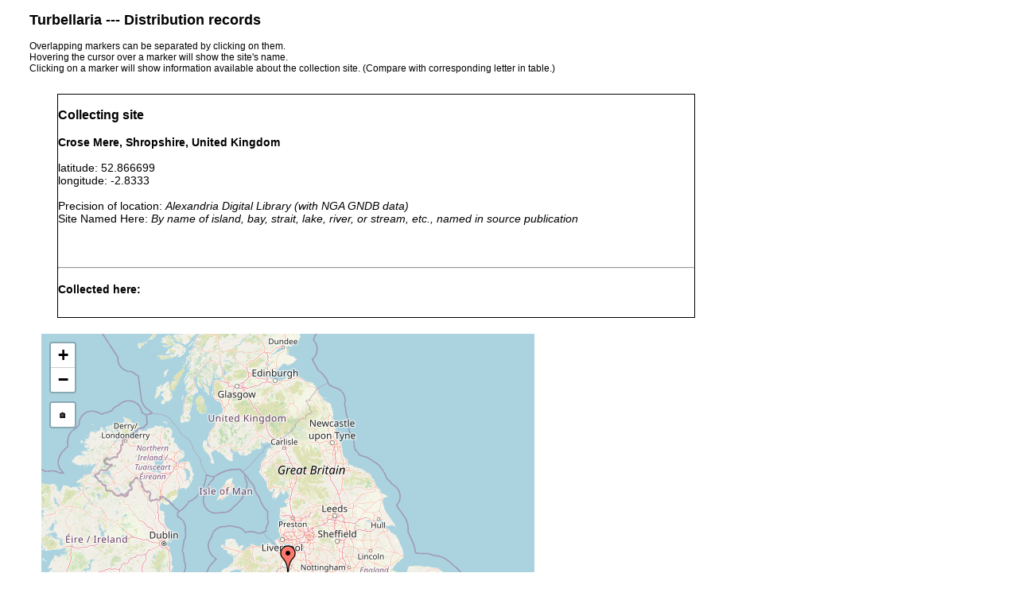

--- FILE ---
content_type: text/html; charset=UTF-8
request_url: http://turbellaria.umaine.edu/turbellaria/mapturb.php?action=msit&srec=2183
body_size: 3312
content:

<!DOCTYPE html><html lang="en">  <head>	<meta charset="utf-8">
	<meta http-equiv="Content-Type" content="text/html; charset=iso-8859-1">
<title>Crose Mere, Shropshir...</title>
	<link type="text/css" rel="stylesheet" href="css/turb.css">
	<link type="text/css" rel="stylesheet" href="css/leaflet.css">
	</script>
	<script type="text/javascript" src="js/turbmap.js"></script>
	<script type="text/javascript" src="js/jQuery/jquery-1.11.1.min.js"></script>
	<script type="text/javascript" src="js/jQuery/ui/jquery.ui.map.js"></script>
	<script type="text/javascript" src="js/jQuery/ui/jquery.ui.map.overlays.js"></script>
	<script src="js/leaflet.js"></script>
  </head>
<body onLoad="initialize(1, 52.866699, -2.8333, 6, 2183)">
<div id="mpgFrame"></div><div id="mapnotes"><h2>Turbellaria --- Distribution records</h2><p>Overlapping markers can be separated by clicking on them. <br />Hovering the cursor over a marker will show the site's name.<br />Clicking on a marker will show information available about the collection site. (Compare with corresponding letter in table.)</p>	<div id="map_revealer" class="maprow">	<div id="site_legend">	<div id="bydisc" style="font-size:14px" >	<h3>Collecting site</h3>
<p><b>Crose Mere, Shropshire, United Kingdom</b><br />
<br />latitude: 52.866699 &nbsp; &nbsp; <br />longitude: -2.8333 &nbsp; &nbsp; <br />
<br />Precision of location: <i>Alexandria Digital Library (with NGA GNDB data)</i> <br />Site Named Here: <i>By name of island, bay, strait, lake, river, or stream, etc., named in source publication</i> </p><br /><br /><hr /><h4>Collected here:</h4><div id="spp_list" style="margin-left:1em;"><table><tr><td><i>Bothromesostoma personatum</i></td><td>1965-1967</td><td></td><td></td><td>Grid Ref. 33430305.</td></tr><tr><td><i>Stenostomum leucops</i></td><td>May 1966 - Feb 1967</td><td>littoral</td><td></td><td>calcium rich lake (59.6 mg/l).</td></tr><tr><td><i>Macrostomum distinguendum</i></td><td>May 1966 - Feb 1967</td><td>littoral</td><td></td><td>calcium rich lake (59.6 mg/l).</td></tr><tr><td><i>Macrostomum rostratum</i></td><td>May 1966 - Feb 1967</td><td>littoral</td><td></td><td>calcium rich lake (59.6 mg/l).</td></tr><tr><td><i>Stenostomum unicolor</i></td><td>May 1966 - Feb 1967</td><td>littoral</td><td></td><td>calcium rich lake (59.6 mg/l).</td></tr><tr><td><i>Microstomum lineare</i></td><td>May 1966 - Feb 1967</td><td>littoral</td><td></td><td>calcium rich lake (59.6 mg/l).</td></tr><tr><td><i>Bothromesostoma personatum</i></td><td>May 1966 - Feb 1967</td><td>littoral</td><td></td><td>calcium rich lake (59.6 mg/l).</td></tr><tr><td><i>Phaenocora typhlops</i></td><td>May 1966 - Feb 1967</td><td>littoral</td><td></td><td>calcium rich lake (59.6 mg/l).</td></tr><tr><td><i>Gyratrix hermaphroditus</i></td><td>May 1966 - Feb 1967</td><td>littoral</td><td></td><td>calcium rich lake (59.6 mg/l).</td></tr><tr><td><i>Opisthocystis goettei</i></td><td>May 1966 - Feb 1967</td><td>littoral</td><td></td><td>calcium rich lake (59.6 mg/l).</td></tr></table><br /><br /></div>
</div>
</div>
	<div id="mapleft">	<div id="map_canvas"></div>
<div id="refresh"><div id="refresh" class="submitSmallBTN rounded shadow"">Use Home button in upper left corner to Re-expand / Re-center map	</div>	</div></div>
</div>
</div></body> </html>


--- FILE ---
content_type: text/html; charset=UTF-8
request_url: http://turbellaria.umaine.edu/turbellaria/mapturb.php?action=gsitept&s_id=2183
body_size: 178
content:

{"points":[{"s_id":"2183","features":null,"disc":8,"latlng":{"lat":52.866699,"lon":-2.8333},"tabs":{"sname":"Crose Mere, Shropshire, United Kingdom","labeltr":"X"}}]}